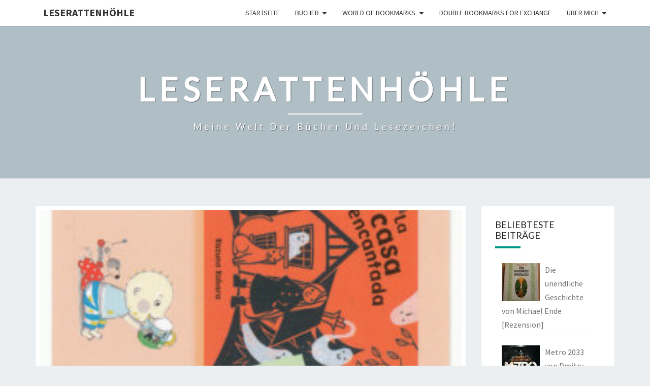

--- FILE ---
content_type: text/html; charset=UTF-8
request_url: https://www.leserattenhoehle.de/rl_gallery/es-spain-picarona-publisher/
body_size: 11741
content:
<!DOCTYPE html>

<!--[if IE 8]>
<html id="ie8" lang="de">
<![endif]-->
<!--[if !(IE 8) ]><!-->
<html lang="de">
<!--<![endif]-->
<head>
<meta charset="UTF-8" />

<!-- Diese Seite wurde SEO-optimiert von wpSEO / https://wpseo.de -->
<title>ES-Spain – Picarona [publisher] › Leserattenhöhle</title>
<meta name="robots" content="index, follow" />
<link rel="canonical" href="https://www.leserattenhoehle.de/rl_gallery/es-spain-picarona-publisher/" />

<meta name="viewport" content="width=device-width" />
<link rel="profile" href="http://gmpg.org/xfn/11" />
<link rel="pingback" href="https://www.leserattenhoehle.de/xmlrpc.php" />

<link rel='dns-prefetch' href='//fonts.googleapis.com' />
<link rel="alternate" type="application/rss+xml" title="Leserattenhöhle &raquo; Feed" href="https://www.leserattenhoehle.de/feed/" />
<link rel="alternate" type="application/rss+xml" title="Leserattenhöhle &raquo; Kommentar-Feed" href="https://www.leserattenhoehle.de/comments/feed/" />
		<!-- This site uses the Google Analytics by MonsterInsights plugin v8.25.0 - Using Analytics tracking - https://www.monsterinsights.com/ -->
		<!-- Note: MonsterInsights is not currently configured on this site. The site owner needs to authenticate with Google Analytics in the MonsterInsights settings panel. -->
					<!-- No tracking code set -->
				<!-- / Google Analytics by MonsterInsights -->
		<link rel='stylesheet' id='responsive-lightbox-swipebox-css' href='https://www.leserattenhoehle.de/wp-content/plugins/responsive-lightbox/assets/swipebox/swipebox.min.css?ver=2.4.7' type='text/css' media='all' />
<link rel='stylesheet' id='wordpress-popular-posts-css-css' href='https://www.leserattenhoehle.de/wp-content/plugins/wordpress-popular-posts/assets/css/wpp.css?ver=6.4.2' type='text/css' media='all' />
<link rel='stylesheet' id='bootstrap-css' href='https://www.leserattenhoehle.de/wp-content/themes/nisarg/css/bootstrap.css?ver=6.4.7' type='text/css' media='all' />
<link rel='stylesheet' id='font-awesome-css' href='https://www.leserattenhoehle.de/wp-content/themes/nisarg/font-awesome/css/font-awesome.min.css?ver=6.4.7' type='text/css' media='all' />
<link rel='stylesheet' id='nisarg-style-css' href='https://www.leserattenhoehle.de/wp-content/themes/nisarg/style.css?ver=6.4.7' type='text/css' media='all' />
<style id='nisarg-style-inline-css' type='text/css'>
	/* Color Scheme */

	/* Accent Color */

	a:active,
	a:hover,
	a:focus {
	    color: #009688;
	}

	.main-navigation .primary-menu > li > a:hover, .main-navigation .primary-menu > li > a:focus {
		color: #009688;
	}
	
	.main-navigation .primary-menu .sub-menu .current_page_item > a,
	.main-navigation .primary-menu .sub-menu .current-menu-item > a {
		color: #009688;
	}
	.main-navigation .primary-menu .sub-menu .current_page_item > a:hover,
	.main-navigation .primary-menu .sub-menu .current_page_item > a:focus,
	.main-navigation .primary-menu .sub-menu .current-menu-item > a:hover,
	.main-navigation .primary-menu .sub-menu .current-menu-item > a:focus {
		background-color: #fff;
		color: #009688;
	}
	.dropdown-toggle:hover,
	.dropdown-toggle:focus {
		color: #009688;
	}
	.pagination .current,
	.dark .pagination .current {
		background-color: #009688;
		border: 1px solid #009688;
	}
	blockquote {
		border-color: #009688;
	}
	@media (min-width: 768px){
		.main-navigation .primary-menu > .current_page_item > a,
		.main-navigation .primary-menu > .current_page_item > a:hover,
		.main-navigation .primary-menu > .current_page_item > a:focus,
		.main-navigation .primary-menu > .current-menu-item > a,
		.main-navigation .primary-menu > .current-menu-item > a:hover,
		.main-navigation .primary-menu > .current-menu-item > a:focus,
		.main-navigation .primary-menu > .current_page_ancestor > a,
		.main-navigation .primary-menu > .current_page_ancestor > a:hover,
		.main-navigation .primary-menu > .current_page_ancestor > a:focus,
		.main-navigation .primary-menu > .current-menu-ancestor > a,
		.main-navigation .primary-menu > .current-menu-ancestor > a:hover,
		.main-navigation .primary-menu > .current-menu-ancestor > a:focus {
			border-top: 4px solid #009688;
		}
		.main-navigation ul ul a:hover,
		.main-navigation ul ul a.focus {
			color: #fff;
			background-color: #009688;
		}
	}

	.main-navigation .primary-menu > .open > a, .main-navigation .primary-menu > .open > a:hover, .main-navigation .primary-menu > .open > a:focus {
		color: #009688;
	}

	.main-navigation .primary-menu > li > .sub-menu  li > a:hover,
	.main-navigation .primary-menu > li > .sub-menu  li > a:focus {
		color: #fff;
		background-color: #009688;
	}

	@media (max-width: 767px) {
		.main-navigation .primary-menu .open .sub-menu > li > a:hover {
			color: #fff;
			background-color: #009688;
		}
	}

	.sticky-post{
		color: #fff;
	    background: #009688; 
	}
	
	.entry-title a:hover,
	.entry-title a:focus{
	    color: #009688;
	}

	.entry-header .entry-meta::after{
	    background: #009688;
	}

	.fa {
		color: #009688;
	}

	.btn-default{
		border-bottom: 1px solid #009688;
	}

	.btn-default:hover, .btn-default:focus{
	    border-bottom: 1px solid #009688;
	    background-color: #009688;
	}

	.nav-previous:hover, .nav-next:hover{
	    border: 1px solid #009688;
	    background-color: #009688;
	}

	.next-post a:hover,.prev-post a:hover{
	    color: #009688;
	}

	.posts-navigation .next-post a:hover .fa, .posts-navigation .prev-post a:hover .fa{
	    color: #009688;
	}


	#secondary .widget-title::after{
		position: absolute;
	    width: 50px;
	    display: block;
	    height: 4px;    
	    bottom: -15px;
		background-color: #009688;
	    content: "";
	}

	#secondary .widget a:hover,
	#secondary .widget a:focus,
	.dark #secondary .widget #recentcomments a:hover,
	.dark #secondary .widget #recentcomments a:focus {
		color: #009688;
	}

	#secondary .widget_calendar tbody a {
		color: #fff;
		padding: 0.2em;
	    background-color: #009688;
	}

	#secondary .widget_calendar tbody a:hover{
		color: #fff;
	    padding: 0.2em;
	    background-color: #009688;  
	}	

	.dark .comment-respond #submit,
	.dark .main-navigation .menu-toggle:hover, 
	.dark .main-navigation .menu-toggle:focus,
	.dark html input[type="button"], 
	.dark input[type="reset"], 
	.dark input[type="submit"] {
		background: #009688;
		color: #fff;
	}
	
	.dark a {
		color: #009688;
	}

</style>
<link rel='stylesheet' id='nisarg-google-fonts-css' href='https://fonts.googleapis.com/css?family=Source+Sans+Pro%3A400%2C700%7CLato%3A400&#038;display=swap' type='text/css' media='all' />
<link rel='stylesheet' id='wpgdprc-front-css-css' href='https://www.leserattenhoehle.de/wp-content/plugins/wp-gdpr-compliance/Assets/css/front.css?ver=1684694132' type='text/css' media='all' />
<style id='wpgdprc-front-css-inline-css' type='text/css'>
:root{--wp-gdpr--bar--background-color: #000000;--wp-gdpr--bar--color: #ffffff;--wp-gdpr--button--background-color: #000000;--wp-gdpr--button--background-color--darken: #000000;--wp-gdpr--button--color: #ffffff;}
</style>
<script   type="text/javascript" src="https://www.leserattenhoehle.de/wp-includes/js/jquery/jquery.min.js?ver=3.7.1" id="jquery-core-js"></script>
<script   type="text/javascript" src="https://www.leserattenhoehle.de/wp-includes/js/jquery/jquery-migrate.min.js?ver=3.4.1" id="jquery-migrate-js"></script>
<script   type="text/javascript" src="https://www.leserattenhoehle.de/wp-content/plugins/img-mouseover/img-mouseover.js?ver=20110509" id="img-mouseover-js"></script>
<script   type="text/javascript" src="https://www.leserattenhoehle.de/wp-content/plugins/responsive-lightbox/assets/swipebox/jquery.swipebox.min.js?ver=2.4.7" id="responsive-lightbox-swipebox-js"></script>
<script   type="text/javascript" src="https://www.leserattenhoehle.de/wp-includes/js/underscore.min.js?ver=1.13.4" id="underscore-js"></script>
<script   type="text/javascript" src="https://www.leserattenhoehle.de/wp-content/plugins/responsive-lightbox/assets/infinitescroll/infinite-scroll.pkgd.min.js?ver=6.4.7" id="responsive-lightbox-infinite-scroll-js"></script>
<script   type="text/javascript" id="responsive-lightbox-js-before">
/* <![CDATA[ */
var rlArgs = {"script":"swipebox","selector":"lightbox","customEvents":"","activeGalleries":true,"animation":true,"hideCloseButtonOnMobile":false,"removeBarsOnMobile":false,"hideBars":true,"hideBarsDelay":5000,"videoMaxWidth":1080,"useSVG":true,"loopAtEnd":false,"woocommerce_gallery":false,"ajaxurl":"https:\/\/www.leserattenhoehle.de\/wp-admin\/admin-ajax.php","nonce":"a08f458280","preview":false,"postId":11032,"scriptExtension":false};
/* ]]> */
</script>
<script   type="text/javascript" src="https://www.leserattenhoehle.de/wp-content/plugins/responsive-lightbox/js/front.js?ver=2.4.7" id="responsive-lightbox-js"></script>
<script   type="application/json" id="wpp-json">

{"sampling_active":0,"sampling_rate":100,"ajax_url":"https:\/\/www.leserattenhoehle.de\/wp-json\/wordpress-popular-posts\/v1\/popular-posts","api_url":"https:\/\/www.leserattenhoehle.de\/wp-json\/wordpress-popular-posts","ID":11032,"token":"5e915cd8d6","lang":0,"debug":0}

</script>
<script   type="text/javascript" src="https://www.leserattenhoehle.de/wp-content/plugins/wordpress-popular-posts/assets/js/wpp.min.js?ver=6.4.2" id="wpp-js-js"></script>
<script type="text/javascript" id="wp-statistics-tracker-js-extra">
/* <![CDATA[ */
var WP_Statistics_Tracker_Object = {"hitRequestUrl":"https:\/\/www.leserattenhoehle.de\/wp-json\/wp-statistics\/v2\/hit?wp_statistics_hit_rest=yes&track_all=1&current_page_type=post_type_rl_gallery&current_page_id=11032&search_query&page_uri=L3JsX2dhbGxlcnkvZXMtc3BhaW4tcGljYXJvbmEtcHVibGlzaGVyLw=","keepOnlineRequestUrl":"https:\/\/www.leserattenhoehle.de\/wp-json\/wp-statistics\/v2\/online?wp_statistics_hit_rest=yes&track_all=1&current_page_type=post_type_rl_gallery&current_page_id=11032&search_query&page_uri=L3JsX2dhbGxlcnkvZXMtc3BhaW4tcGljYXJvbmEtcHVibGlzaGVyLw=","option":{"dntEnabled":false,"cacheCompatibility":false}};
/* ]]> */
</script>
<script   type="text/javascript" src="https://www.leserattenhoehle.de/wp-content/plugins/wp-statistics/assets/js/tracker.js?ver=6.4.7" id="wp-statistics-tracker-js"></script>
<!--[if lt IE 9]>
<script   type="text/javascript" src="https://www.leserattenhoehle.de/wp-content/themes/nisarg/js/html5shiv.js?ver=3.7.3" id="html5shiv-js"></script>
<![endif]-->
<script type="text/javascript" id="wpgdprc-front-js-js-extra">
/* <![CDATA[ */
var wpgdprcFront = {"ajaxUrl":"https:\/\/www.leserattenhoehle.de\/wp-admin\/admin-ajax.php","ajaxNonce":"ef60ff1bc8","ajaxArg":"security","pluginPrefix":"wpgdprc","blogId":"1","isMultiSite":"","locale":"de_DE","showSignUpModal":"","showFormModal":"","cookieName":"wpgdprc-consent","consentVersion":"","path":"\/","prefix":"wpgdprc"};
/* ]]> */
</script>
<script   type="text/javascript" src="https://www.leserattenhoehle.de/wp-content/plugins/wp-gdpr-compliance/Assets/js/front.min.js?ver=1684694132" id="wpgdprc-front-js-js"></script>
<link rel="https://api.w.org/" href="https://www.leserattenhoehle.de/wp-json/" /><link rel="EditURI" type="application/rsd+xml" title="RSD" href="https://www.leserattenhoehle.de/xmlrpc.php?rsd" />
<meta name="generator" content="WordPress 6.4.7" />
<link rel='shortlink' href='https://www.leserattenhoehle.de/?p=11032' />
<link rel="alternate" type="application/json+oembed" href="https://www.leserattenhoehle.de/wp-json/oembed/1.0/embed?url=https%3A%2F%2Fwww.leserattenhoehle.de%2Frl_gallery%2Fes-spain-picarona-publisher%2F" />
<link rel="alternate" type="text/xml+oembed" href="https://www.leserattenhoehle.de/wp-json/oembed/1.0/embed?url=https%3A%2F%2Fwww.leserattenhoehle.de%2Frl_gallery%2Fes-spain-picarona-publisher%2F&#038;format=xml" />
<style type="text/css">/** Google Analytics Opt Out Custom CSS **/.gaoop {color: #ffffff; line-height: 2; position: fixed; bottom: 0; left: 0; width: 100%; -webkit-box-shadow: 0 4px 15px rgba(0, 0, 0, 0.4); -moz-box-shadow: 0 4px 15px rgba(0, 0, 0, 0.4); box-shadow: 0 4px 15px rgba(0, 0, 0, 0.4); background-color: #0E90D2; padding: 1rem; margin: 0; display: flex; align-items: center; justify-content: space-between; } .gaoop-hidden {display: none; } .gaoop-checkbox:checked + .gaoop {width: auto; right: 0; left: auto; opacity: 0.5; ms-filter: "progid:DXImageTransform.Microsoft.Alpha(Opacity=50)"; filter: alpha(opacity=50); -moz-opacity: 0.5; -khtml-opacity: 0.5; } .gaoop-checkbox:checked + .gaoop .gaoop-close-icon {display: none; } .gaoop-checkbox:checked + .gaoop .gaoop-opt-out-content {display: none; } input.gaoop-checkbox {display: none; } .gaoop a {color: #67C2F0; text-decoration: none; } .gaoop a:hover {color: #ffffff; text-decoration: underline; } .gaoop-info-icon {margin: 0; padding: 0; cursor: pointer; } .gaoop svg {position: relative; margin: 0; padding: 0; width: auto; height: 25px; } .gaoop-close-icon {cursor: pointer; position: relative; opacity: 0.5; ms-filter: "progid:DXImageTransform.Microsoft.Alpha(Opacity=50)"; filter: alpha(opacity=50); -moz-opacity: 0.5; -khtml-opacity: 0.5; margin: 0; padding: 0; text-align: center; vertical-align: top; display: inline-block; } .gaoop-close-icon:hover {z-index: 1; opacity: 1; ms-filter: "progid:DXImageTransform.Microsoft.Alpha(Opacity=100)"; filter: alpha(opacity=100); -moz-opacity: 1; -khtml-opacity: 1; } .gaoop_closed .gaoop-opt-out-link, .gaoop_closed .gaoop-close-icon {display: none; } .gaoop_closed:hover {opacity: 1; ms-filter: "progid:DXImageTransform.Microsoft.Alpha(Opacity=100)"; filter: alpha(opacity=100); -moz-opacity: 1; -khtml-opacity: 1; } .gaoop_closed .gaoop-opt-out-content {display: none; } .gaoop_closed .gaoop-info-icon {width: 100%; } .gaoop-opt-out-content {display: inline-block; vertical-align: top; } </style>            <style id="wpp-loading-animation-styles">@-webkit-keyframes bgslide{from{background-position-x:0}to{background-position-x:-200%}}@keyframes bgslide{from{background-position-x:0}to{background-position-x:-200%}}.wpp-widget-placeholder,.wpp-widget-block-placeholder,.wpp-shortcode-placeholder{margin:0 auto;width:60px;height:3px;background:#dd3737;background:linear-gradient(90deg,#dd3737 0%,#571313 10%,#dd3737 100%);background-size:200% auto;border-radius:3px;-webkit-animation:bgslide 1s infinite linear;animation:bgslide 1s infinite linear}</style>
            <!-- Analytics by WP Statistics v14.5.2 - https://wp-statistics.com/ -->
<style data-context="foundation-flickity-css">/*! Flickity v2.0.2
http://flickity.metafizzy.co
---------------------------------------------- */.flickity-enabled{position:relative}.flickity-enabled:focus{outline:0}.flickity-viewport{overflow:hidden;position:relative;height:100%}.flickity-slider{position:absolute;width:100%;height:100%}.flickity-enabled.is-draggable{-webkit-tap-highlight-color:transparent;tap-highlight-color:transparent;-webkit-user-select:none;-moz-user-select:none;-ms-user-select:none;user-select:none}.flickity-enabled.is-draggable .flickity-viewport{cursor:move;cursor:-webkit-grab;cursor:grab}.flickity-enabled.is-draggable .flickity-viewport.is-pointer-down{cursor:-webkit-grabbing;cursor:grabbing}.flickity-prev-next-button{position:absolute;top:50%;width:44px;height:44px;border:none;border-radius:50%;background:#fff;background:hsla(0,0%,100%,.75);cursor:pointer;-webkit-transform:translateY(-50%);transform:translateY(-50%)}.flickity-prev-next-button:hover{background:#fff}.flickity-prev-next-button:focus{outline:0;box-shadow:0 0 0 5px #09f}.flickity-prev-next-button:active{opacity:.6}.flickity-prev-next-button.previous{left:10px}.flickity-prev-next-button.next{right:10px}.flickity-rtl .flickity-prev-next-button.previous{left:auto;right:10px}.flickity-rtl .flickity-prev-next-button.next{right:auto;left:10px}.flickity-prev-next-button:disabled{opacity:.3;cursor:auto}.flickity-prev-next-button svg{position:absolute;left:20%;top:20%;width:60%;height:60%}.flickity-prev-next-button .arrow{fill:#333}.flickity-page-dots{position:absolute;width:100%;bottom:-25px;padding:0;margin:0;list-style:none;text-align:center;line-height:1}.flickity-rtl .flickity-page-dots{direction:rtl}.flickity-page-dots .dot{display:inline-block;width:10px;height:10px;margin:0 8px;background:#333;border-radius:50%;opacity:.25;cursor:pointer}.flickity-page-dots .dot.is-selected{opacity:1}</style><style data-context="foundation-slideout-css">.slideout-menu{position:fixed;left:0;top:0;bottom:0;right:auto;z-index:0;width:256px;overflow-y:auto;-webkit-overflow-scrolling:touch;display:none}.slideout-menu.pushit-right{left:auto;right:0}.slideout-panel{position:relative;z-index:1;will-change:transform}.slideout-open,.slideout-open .slideout-panel,.slideout-open body{overflow:hidden}.slideout-open .slideout-menu{display:block}.pushit{display:none}</style>
<style type="text/css">
        .site-header { background: ; }
</style>


	<style type="text/css">
		body,
		button,
		input,
		select,
		textarea {
		    font-family:  'Source Sans Pro',-apple-system,BlinkMacSystemFont,"Segoe UI",Roboto,Oxygen-Sans,Ubuntu,Cantarell,"Helvetica Neue",sans-serif;
		    font-weight: 400;
		    font-style: normal; 
		}
		h1,h2,h3,h4,h5,h6 {
	    	font-family: 'Lato',-apple-system,BlinkMacSystemFont,"Segoe UI",Roboto,Oxygen-Sans,Ubuntu,Cantarell,"Helvetica Neue",sans-serif;
	    	font-weight: 400;
	    	font-style: normal;
	    }
	    .navbar-brand,
	    #site-navigation.main-navigation ul {
	    	font-family: 'Source Sans Pro',-apple-system,BlinkMacSystemFont,"Segoe UI",Roboto,Oxygen-Sans,Ubuntu,Cantarell,"Helvetica Neue",sans-serif;
	    }
	    #site-navigation.main-navigation ul {
	    	font-weight: 400;
	    	font-style: normal;
	    }
	</style>

	<style type="text/css">.broken_link, a.broken_link {
	text-decoration: line-through;
}</style>		<style type="text/css" id="nisarg-header-css">
					.site-header{
				-webkit-box-shadow: 0px 0px 1px 1px rgba(182,182,182,0.3);
		    	-moz-box-shadow: 0px 0px 1px 1px rgba(182,182,182,0.3);
		    	-o-box-shadow: 0px 0px 1px 1px rgba(182,182,182,0.3);
		    	box-shadow: 0px 0px 1px 1px rgba(182,182,182,0.3);
			}
			.site-header {
					height: 300px;
				}
				@media (max-width: 767px) {
					.site-header {
						height: 200px;
					}
				}
				@media (max-width: 359px) {
					.site-header {
						height: 150px;
					}
				}
					.site-header .home-link {
				min-height: 0;
			}
					.site-title,
			.site-description,
			.dark .site-title,
			.dark .site-description {
				color: #fff;
			}
			.site-title::after{
				background: #fff;
				content:"";
			}
		</style>
		<style>.ios7.web-app-mode.has-fixed header{ background-color: rgba(3,122,221,.88);}</style></head>
<body class="rl_gallery-template-default single single-rl_gallery postid-11032 light group-blog">
<div id="page" class="hfeed site">
<header id="masthead"  role="banner">
	<nav id="site-navigation" class="main-navigation navbar-fixed-top navbar-left" role="navigation">
		<!-- Brand and toggle get grouped for better mobile display -->
		<div class="container" id="navigation_menu">
			<div class="navbar-header">
									<button type="button" class="menu-toggle" data-toggle="collapse" data-target=".navbar-ex1-collapse">
						<span class="sr-only">Toggle navigation</span>
						<span class="icon-bar"></span> 
						<span class="icon-bar"></span>
						<span class="icon-bar"></span>
					</button>
									<a class="navbar-brand" href="https://www.leserattenhoehle.de/">Leserattenhöhle</a>
			</div><!-- .navbar-header -->
			<div class="collapse navbar-collapse navbar-ex1-collapse"><ul id="menu-menue1" class="primary-menu"><li id="menu-item-1253" class="menu-item menu-item-type-custom menu-item-object-custom menu-item-1253"><a href="https://leserattenhoehle.de" target="_blank" rel="nofollow">Startseite</a></li>
<li id="menu-item-3256" class="menu-item menu-item-type-post_type menu-item-object-page menu-item-has-children menu-item-3256"><a href="https://www.leserattenhoehle.de/rezensionen-nach-lesedatum/">Bücher</a>
<ul class="sub-menu">
	<li id="menu-item-2912" class="menu-item menu-item-type-post_type menu-item-object-page menu-item-2912"><a href="https://www.leserattenhoehle.de/rezensionen_31/">Rezensionen nach Autoren</a></li>
	<li id="menu-item-3257" class="menu-item menu-item-type-post_type menu-item-object-page menu-item-3257"><a href="https://www.leserattenhoehle.de/rezensionen-nach-tite/">Rezensionen nach Titel</a></li>
</ul>
</li>
<li id="menu-item-3057" class="menu-item menu-item-type-post_type menu-item-object-page menu-item-has-children menu-item-3057"><a href="https://www.leserattenhoehle.de/world-of-bookmarks/">world of bookmarks</a>
<ul class="sub-menu">
	<li id="menu-item-4607" class="menu-item menu-item-type-post_type menu-item-object-page menu-item-4607"><a href="https://www.leserattenhoehle.de/world-of-bookmarks/austria-publisher/">Austria Publisher</a></li>
	<li id="menu-item-5360" class="menu-item menu-item-type-post_type menu-item-object-page menu-item-has-children menu-item-5360"><a href="https://www.leserattenhoehle.de/world-of-bookmarks/belgium-bookmarks-overview/">Belgium – Bookmarks</a>
	<ul class="sub-menu">
		<li id="menu-item-5751" class="menu-item menu-item-type-post_type menu-item-object-page menu-item-5751"><a href="https://www.leserattenhoehle.de/world-of-bookmarks/belgium-bookmarks-overview/belgium-museum/">Belgium – Museum</a></li>
		<li id="menu-item-5359" class="menu-item menu-item-type-post_type menu-item-object-page menu-item-5359"><a href="https://www.leserattenhoehle.de/world-of-bookmarks/belgium-bookmarks-overview/belgium-bookmark-publisher/">Belgium publisher</a></li>
	</ul>
</li>
	<li id="menu-item-5750" class="menu-item menu-item-type-post_type menu-item-object-page menu-item-has-children menu-item-5750"><a href="https://www.leserattenhoehle.de/world-of-bookmarks/brazil-bookmarks-an-overview/">Brazil bookmarks – overview</a>
	<ul class="sub-menu">
		<li id="menu-item-5749" class="menu-item menu-item-type-post_type menu-item-object-page menu-item-5749"><a href="https://www.leserattenhoehle.de/world-of-bookmarks/brazil-bookmarks-an-overview/brazil-bookstore-bookmarks/">Brazil – Bookstore bookmarks</a></li>
		<li id="menu-item-3120" class="menu-item menu-item-type-post_type menu-item-object-page menu-item-3120"><a href="https://www.leserattenhoehle.de/world-of-bookmarks/brazil-bookmarks-an-overview/brazil-publisher/">Brazil – publisher</a></li>
	</ul>
</li>
	<li id="menu-item-4656" class="menu-item menu-item-type-post_type menu-item-object-page menu-item-4656"><a href="https://www.leserattenhoehle.de/world-of-bookmarks/bookmarks-british-publisher/">British Publisher</a></li>
	<li id="menu-item-5034" class="menu-item menu-item-type-post_type menu-item-object-page menu-item-5034"><a href="https://www.leserattenhoehle.de/world-of-bookmarks/canda-canadian-bookmarks/">Canda – canadian bookmarks</a></li>
	<li id="menu-item-5036" class="menu-item menu-item-type-post_type menu-item-object-page menu-item-5036"><a href="https://www.leserattenhoehle.de/world-of-bookmarks/ddr-bookmarks/">DDR – bookmarks</a></li>
	<li id="menu-item-4516" class="menu-item menu-item-type-post_type menu-item-object-page menu-item-4516"><a href="https://www.leserattenhoehle.de/world-of-bookmarks/france-publisher/">France publisher</a></li>
	<li id="menu-item-4393" class="menu-item menu-item-type-post_type menu-item-object-page menu-item-has-children menu-item-4393"><a href="https://www.leserattenhoehle.de/world-of-bookmarks/german-bookmarks-overview/">German Bookmarks</a>
	<ul class="sub-menu">
		<li id="menu-item-4728" class="menu-item menu-item-type-post_type menu-item-object-page menu-item-4728"><a href="https://www.leserattenhoehle.de/world-of-bookmarks/german-bookmarks-overview/germany-advertising/">Germany &#8211; Advertising</a></li>
		<li id="menu-item-4394" class="menu-item menu-item-type-post_type menu-item-object-page menu-item-4394"><a href="https://www.leserattenhoehle.de/world-of-bookmarks/german-bookmarks-overview/germany-bookstores/">Germany – bookstores</a></li>
		<li id="menu-item-4481" class="menu-item menu-item-type-post_type menu-item-object-page menu-item-4481"><a href="https://www.leserattenhoehle.de/world-of-bookmarks/german-bookmarks-overview/germany-bibliothek-bookmarks/">Germany &#8211; library bookmarks</a></li>
		<li id="menu-item-4190" class="menu-item menu-item-type-post_type menu-item-object-page menu-item-4190"><a href="https://www.leserattenhoehle.de/world-of-bookmarks/german-bookmarks-overview/germany-publisher/">Germany – publisher</a></li>
	</ul>
</li>
	<li id="menu-item-4722" class="menu-item menu-item-type-post_type menu-item-object-page menu-item-4722"><a href="https://www.leserattenhoehle.de/world-of-bookmarks/bookmarks-latvia/">Latvia</a></li>
	<li id="menu-item-5218" class="menu-item menu-item-type-post_type menu-item-object-page menu-item-has-children menu-item-5218"><a href="https://www.leserattenhoehle.de/world-of-bookmarks/spain-bookmarks/">Spanish Bookmarks</a>
	<ul class="sub-menu">
		<li id="menu-item-5035" class="menu-item menu-item-type-post_type menu-item-object-page menu-item-5035"><a href="https://www.leserattenhoehle.de/world-of-bookmarks/spain-bookmarks/bookmarks-of-spanish-advertising-spanische-werbelesezeichen/">spanish advertising</a></li>
		<li id="menu-item-5234" class="menu-item menu-item-type-post_type menu-item-object-page menu-item-5234"><a href="https://www.leserattenhoehle.de/world-of-bookmarks/spain-bookmarks/spain-el-corte-ingles/">Spain – El corte ingles</a></li>
		<li id="menu-item-4559" class="menu-item menu-item-type-post_type menu-item-object-page menu-item-4559"><a href="https://www.leserattenhoehle.de/world-of-bookmarks/spain-bookmarks/spain-bookmarks-publisher/">Spain publisher</a></li>
	</ul>
</li>
	<li id="menu-item-4327" class="menu-item menu-item-type-post_type menu-item-object-page menu-item-4327"><a href="https://www.leserattenhoehle.de/world-of-bookmarks/switzerland-publisher/">Switzerland- publisher</a></li>
	<li id="menu-item-4292" class="menu-item menu-item-type-post_type menu-item-object-page menu-item-has-children menu-item-4292"><a href="https://www.leserattenhoehle.de/world-of-bookmarks/turkey-miscellaneous/">Turkey – miscellaneous</a>
	<ul class="sub-menu">
		<li id="menu-item-4293" class="menu-item menu-item-type-post_type menu-item-object-page menu-item-4293"><a href="https://www.leserattenhoehle.de/world-of-bookmarks/turkey-miscellaneous/turkisches-kulturzentrum-berlin/">Yunus Emre Enstitüsü</a></li>
	</ul>
</li>
	<li id="menu-item-4721" class="menu-item menu-item-type-post_type menu-item-object-page menu-item-4721"><a href="https://www.leserattenhoehle.de/world-of-bookmarks/bookmarks-usa/">USA</a></li>
	<li id="menu-item-5572" class="menu-item menu-item-type-post_type menu-item-object-page menu-item-5572"><a href="https://www.leserattenhoehle.de/world-of-bookmarks/bookmarks-with-autograph/">Bookmarks with autograph</a></li>
	<li id="menu-item-5573" class="menu-item menu-item-type-post_type menu-item-object-page menu-item-5573"><a href="https://www.leserattenhoehle.de/world-of-bookmarks/the-little-prince/">Bookmarks with The Little Prince</a></li>
	<li id="menu-item-5795" class="menu-item menu-item-type-post_type menu-item-object-page menu-item-5795"><a href="https://www.leserattenhoehle.de/world-of-bookmarks/bookmarks-harry-potter/">Bookmarks Harry Potter</a></li>
</ul>
</li>
<li id="menu-item-10830" class="menu-item menu-item-type-custom menu-item-object-custom menu-item-10830"><a href="https://www.flickr.com/photos/martina_sch/albums" target="_blank" rel="nofollow">double bookmarks for exchange</a></li>
<li id="menu-item-2916" class="menu-item menu-item-type-post_type menu-item-object-page menu-item-has-children menu-item-2916"><a href="https://www.leserattenhoehle.de/uber-die-leseratte/">Über mich</a>
<ul class="sub-menu">
	<li id="menu-item-4567" class="menu-item menu-item-type-post_type menu-item-object-page menu-item-4567"><a href="https://www.leserattenhoehle.de/impressum/">Impressum</a></li>
	<li id="menu-item-5932" class="menu-item menu-item-type-post_type menu-item-object-page menu-item-5932"><a href="https://www.leserattenhoehle.de/datenschutz/">Datenschutz</a></li>
</ul>
</li>
</ul></div>		</div><!--#container-->
	</nav>
	<div id="cc_spacer"></div><!-- used to clear fixed navigation by the themes js -->  
	<div class="site-header">
		<div class="site-branding">
			<a class="home-link" href="https://www.leserattenhoehle.de/" title="Leserattenhöhle" rel="home">
				<h1 class="site-title">Leserattenhöhle</h1>
				<h2 class="site-description">Meine Welt der Bücher und Lesezeichen!</h2>
			</a>
		</div><!--.site-branding-->
	</div><!--.site-header-->
</header>
<div id="content" class="site-content">

	<div class="container">
		<div class="row">
			<div id="primary" class="col-md-9 content-area">
				<main id="main" role="main">

									
<article id="post-11032"  class="post-content post-11032 rl_gallery type-rl_gallery status-publish has-post-thumbnail hentry">

	
	        <div class="featured-image">
        	<img width="1024" height="576" style="background:url( https://www.leserattenhoehle.de/wp-content/uploads/2020/11/ES-007332-307x1024.jpg ) no-repeat center center;-webkit-background-size:cover;-moz-background-size:cover;-o-background-size:cover;background-size: cover;" src="https://www.leserattenhoehle.de/wp-content/uploads/2018/10/responsive-lightbox-thumbnail.png" class="attachment-nisarg-full-width size-nisarg-full-width wp-post-image" alt="" decoding="async" fetchpriority="high" srcset="https://www.leserattenhoehle.de/wp-content/uploads/2018/10/responsive-lightbox-thumbnail.png 5120w, https://www.leserattenhoehle.de/wp-content/uploads/2018/10/responsive-lightbox-thumbnail-300x169.png 300w, https://www.leserattenhoehle.de/wp-content/uploads/2018/10/responsive-lightbox-thumbnail-768x432.png 768w, https://www.leserattenhoehle.de/wp-content/uploads/2018/10/responsive-lightbox-thumbnail-1024x576.png 1024w, https://www.leserattenhoehle.de/wp-content/uploads/2018/10/responsive-lightbox-thumbnail-1080x608.png 1080w" sizes="(max-width: 1024px) 100vw, 1024px" />                    
        </div>
        
	<header class="entry-header">
		<span class="screen-reader-text">ES-Spain – Picarona [publisher]</span>
					<h1 class="entry-title">ES-Spain – Picarona [publisher]</h1>
		
			</header><!-- .entry-header -->

			<div class="entry-content">
				<div class="rl-gallery-container rl-loading" id="rl-gallery-container-1" data-gallery_id="11032"> <div class="rl-gallery rl-basicgrid-gallery " id="rl-gallery-1" data-gallery_no="1"> <div class="rl-gallery-item"><a href="https://www.leserattenhoehle.de/wp-content/uploads/2020/11/ES-007332.jpg" title="" data-rl_title="" class="rl-gallery-link" data-rl_caption="" data-rel="lightbox-gallery-1"><img decoding="async" src="https://www.leserattenhoehle.de/wp-content/uploads/2020/11/ES-007332-90x300.jpg" width="90" height="300" alt=""/></a></div><div class="rl-gallery-item"><a href="https://www.leserattenhoehle.de/wp-content/uploads/2020/11/ES-007333.jpg" title="" data-rl_title="" class="rl-gallery-link" data-rl_caption="" data-rel="lightbox-gallery-1"><img decoding="async" src="https://www.leserattenhoehle.de/wp-content/uploads/2020/11/ES-007333-90x300.jpg" width="90" height="300" alt=""/></a></div><div class="rl-gallery-item"><a href="https://www.leserattenhoehle.de/wp-content/uploads/2020/11/ES-007334.jpg" title="" data-rl_title="" class="rl-gallery-link" data-rl_caption="" data-rel="lightbox-gallery-1"><img loading="lazy" decoding="async" src="https://www.leserattenhoehle.de/wp-content/uploads/2020/11/ES-007334-89x300.jpg" width="89" height="300" alt=""/></a></div><div class="rl-gallery-item"><a href="https://www.leserattenhoehle.de/wp-content/uploads/2020/11/ES-007335.jpg" title="" data-rl_title="" class="rl-gallery-link" data-rl_caption="" data-rel="lightbox-gallery-1"><img loading="lazy" decoding="async" src="https://www.leserattenhoehle.de/wp-content/uploads/2020/11/ES-007335-106x300.jpg" width="106" height="300" alt=""/></a></div><div class="rl-gallery-item"><a href="https://www.leserattenhoehle.de/wp-content/uploads/2020/11/ES-007336.jpg" title="" data-rl_title="" class="rl-gallery-link" data-rl_caption="" data-rel="lightbox-gallery-1"><img loading="lazy" decoding="async" src="https://www.leserattenhoehle.de/wp-content/uploads/2020/11/ES-007336-92x300.jpg" width="92" height="300" alt=""/></a></div><div class="rl-gallery-item"><a href="https://www.leserattenhoehle.de/wp-content/uploads/2020/11/ES-00713.jpg" title="" data-rl_title="" class="rl-gallery-link" data-rl_caption="" data-rel="lightbox-gallery-1"><img loading="lazy" decoding="async" src="https://www.leserattenhoehle.de/wp-content/uploads/2020/11/ES-00713-90x300.jpg" width="90" height="300" alt=""/></a></div> </div> </div>
							</div><!-- .entry-content -->

	<footer class="entry-footer">
			</footer><!-- .entry-footer -->
</article><!-- #post-## -->
				</main><!-- #main -->
				<div class="post-navigation">
						<nav class="navigation" role="navigation">
		<h2 class="screen-reader-text">Beitragsnavigation</h2>
		<div class="nav-links">
			<div class="row">

			<!-- Get Previous Post -->
			
							<div class="col-md-6 prev-post">
					<a class="" href="https://www.leserattenhoehle.de/rl_gallery/es-spain-reino-de-cordelia-publisher/">
						<span class="next-prev-text">
							<i class="fa fa-angle-left"></i> VORHERIGER 						</span><br>
						ES-Spain – Reino de Cordelia [publisher]					</a>
				</div>
			
			<!-- Get Next Post -->
			
							<div class="col-md-6 next-post">
					<a class="" href="https://www.leserattenhoehle.de/rl_gallery/es-spain-carfax-publisher/">
						<span class="next-prev-text">
							 NÄCHSTER <i class="fa fa-angle-right"></i>
						</span><br>
						ES-Spain – Carfax [publisher]					</a>
				</div>
						
			</div><!-- row -->
		</div><!-- .nav-links -->
	</nav><!-- .navigation-->
					</div>
				<div class="post-comments">
					Kommentare sind geschlossen.				</div>
							</div><!-- #primary -->
			<div id="secondary" class="col-md-3 sidebar widget-area" role="complementary">
		
<aside id="wpp-2" class="widget popular-posts">
<h4 class="widget-title">beliebteste Beiträge</h4><ul class="wpp-list wpp-list-with-thumbnails">
<li>
<a href="https://www.leserattenhoehle.de/die-unendliche-geschichte-michael-ende/" target="_self"><img src="https://www.leserattenhoehle.de/wp-content/uploads/wordpress-popular-posts/3663-featured-75x75.jpg" width="75" height="75" alt="" class="wpp-thumbnail wpp_featured wpp_cached_thumb" decoding="async" loading="lazy"></a>
<a href="https://www.leserattenhoehle.de/die-unendliche-geschichte-michael-ende/" class="wpp-post-title" target="_self">Die  unendliche Geschichte von Michael Ende [Rezension]</a>
</li>
<li>
<a href="https://www.leserattenhoehle.de/metro-2033-glukhovsky/" target="_self"><img src="https://www.leserattenhoehle.de/wp-content/uploads/wordpress-popular-posts/3703-featured-75x75.jpg" width="75" height="75" alt="" class="wpp-thumbnail wpp_featured wpp_cached_thumb" decoding="async" loading="lazy"></a>
<a href="https://www.leserattenhoehle.de/metro-2033-glukhovsky/" class="wpp-post-title" target="_self">Metro 2033 von Dmitry Glukhovsky [Rezension]</a>
</li>
<li>
<a href="https://www.leserattenhoehle.de/thalia-lesezeichen-im-januar/" target="_self"><img src="https://www.leserattenhoehle.de/wp-content/uploads/wordpress-popular-posts/9067-featured-75x75.jpg" width="75" height="75" alt="" class="wpp-thumbnail wpp_featured wpp_cached_thumb" decoding="async" loading="lazy"></a>
<a href="https://www.leserattenhoehle.de/thalia-lesezeichen-im-januar/" class="wpp-post-title" target="_self">Thalia – Lesezeichen im Januar</a>
</li>
<li>
<a href="https://www.leserattenhoehle.de/lesezeichen-im-kontrast-verlag/" target="_self"><img src="https://www.leserattenhoehle.de/wp-content/uploads/wordpress-popular-posts/4140-featured-75x75.jpg" width="75" height="75" alt="Auswahl an Lesezeichen" class="wpp-thumbnail wpp_featured wpp_cached_thumb" decoding="async" loading="lazy"></a>
<a href="https://www.leserattenhoehle.de/lesezeichen-im-kontrast-verlag/" class="wpp-post-title" target="_self">Lesezeichen im Kontrast Verlag</a>
</li>
<li>
<a href="https://www.leserattenhoehle.de/interview-mit-tibor-rode/" target="_self"><img src="https://www.leserattenhoehle.de/wp-content/uploads/wordpress-popular-posts/126-featured-75x75.jpg" width="75" height="75" alt="" class="wpp-thumbnail wpp_featured wpp_cached_thumb" decoding="async" loading="lazy"></a>
<a href="https://www.leserattenhoehle.de/interview-mit-tibor-rode/" class="wpp-post-title" target="_self">Im Gespräch mit Tibor Rode [Interview] [Blogtour]</a>
</li>
<li>
<a href="https://www.leserattenhoehle.de/dein-fuer-immer-emma-wagner/" target="_self"><img src="https://www.leserattenhoehle.de/wp-content/uploads/wordpress-popular-posts/6284-featured-75x75.jpg" width="75" height="75" alt="" class="wpp-thumbnail wpp_featured wpp_cached_thumb" decoding="async" loading="lazy"></a>
<a href="https://www.leserattenhoehle.de/dein-fuer-immer-emma-wagner/" class="wpp-post-title" target="_self">Dein. Für Immer. von Emma Wagner [Rezension]</a>
</li>
<li>
<a href="https://www.leserattenhoehle.de/chemnitz-fuer-menschlichkeit/" target="_self"><img src="https://www.leserattenhoehle.de/wp-content/uploads/wordpress-popular-posts/10832-featured-75x75.jpg" width="75" height="75" alt="" class="wpp-thumbnail wpp_featured wpp_cached_thumb" decoding="async" loading="lazy"></a>
<a href="https://www.leserattenhoehle.de/chemnitz-fuer-menschlichkeit/" class="wpp-post-title" target="_self">Chemnitz für Menschlichkeit</a>
</li>
</ul>
</aside>
<aside id="search-2" class="widget widget_search"><h4 class="widget-title">Suche</h4>
<form role="search" method="get" class="search-form" action="https://www.leserattenhoehle.de/">
	<label>
		<span class="screen-reader-text">Suche nach:</span>
		<input type="search" class="search-field" placeholder="Suche &hellip;" value="" name="s" title="Suche nach:" /> 
	</label>
	<button type="submit" class="search-submit"><span class="screen-reader-text">Suchen</span></button>
</form>
</aside><aside id="categories-2" class="widget widget_categories"><h4 class="widget-title">Kategorien</h4><form action="https://www.leserattenhoehle.de" method="get"><label class="screen-reader-text" for="cat">Kategorien</label><select  name='cat' id='cat' class='postform'>
	<option value='-1'>Kategorie auswählen</option>
	<option class="level-0" value="487">12Bücher12Monate</option>
	<option class="level-0" value="9">Alexey Pehov</option>
	<option class="level-0" value="1">Allgemein</option>
	<option class="level-0" value="39">Amazon</option>
	<option class="level-0" value="33">Amrun Verlag</option>
	<option class="level-0" value="451">Anja Saskia Beyer</option>
	<option class="level-0" value="97">Ann-Kathrin Karschnick</option>
	<option class="level-0" value="226">ars edition</option>
	<option class="level-0" value="461">Arthur C. Clark</option>
	<option class="level-0" value="18">Arthur Gordon Wolf</option>
	<option class="level-0" value="460">Arthur Philipp</option>
	<option class="level-0" value="110">Autobiographie</option>
	<option class="level-0" value="430">Bastian Bielendorfer</option>
	<option class="level-0" value="421">Bianca Iosivoni</option>
	<option class="level-0" value="210">Bibliothek</option>
	<option class="level-0" value="69">Biographie</option>
	<option class="level-0" value="62">Blogtour</option>
	<option class="level-0" value="101">Buchhandlung</option>
	<option class="level-0" value="356">Carl Stephenson Verlag</option>
	<option class="level-0" value="42">carl´s books</option>
	<option class="level-0" value="481">Carolin Wahl</option>
	<option class="level-0" value="486">Chaospony</option>
	<option class="level-0" value="459">Chris Priestley</option>
	<option class="level-0" value="186">Christian von Ditfurth</option>
	<option class="level-0" value="40">Claus Cornelius Fischer</option>
	<option class="level-0" value="88">Comic</option>
	<option class="level-0" value="202">Conte &#8211; Verlag</option>
	<option class="level-0" value="188">David Gray</option>
	<option class="level-0" value="48">Dystopie</option>
	<option class="level-0" value="156">Erotik-Thriller</option>
	<option class="level-0" value="10">Fantasy</option>
	<option class="level-0" value="254">Fischer Verlag</option>
	<option class="level-0" value="217">Frankfurter Buchmesse</option>
	<option class="level-0" value="8">Frida Lamberti</option>
	<option class="level-0" value="28">Friedrich Kalpenstein</option>
	<option class="level-0" value="32">Fundstück</option>
	<option class="level-0" value="483">Gisa Pauly</option>
	<option class="level-0" value="270">Goldmann &#8211; Verlag</option>
	<option class="level-0" value="414">Grafit Verlag</option>
	<option class="level-0" value="418">Gregg Hurwitz</option>
	<option class="level-0" value="417">Harper Collins</option>
	<option class="level-0" value="44">historischer Roman</option>
	<option class="level-0" value="60">Hörbuch</option>
	<option class="level-0" value="19">Horror</option>
	<option class="level-0" value="136">Humor</option>
	<option class="level-0" value="362">Indien</option>
	<option class="level-0" value="34">Interview</option>
	<option class="level-0" value="24">Jo Berger</option>
	<option class="level-0" value="135">Joe Abercrombie</option>
	<option class="level-0" value="484">Johanna Danninger</option>
	<option class="level-0" value="408">Jörg Benne</option>
	<option class="level-0" value="15">Jugendbuch</option>
	<option class="level-0" value="20">K &amp; K BOOKS</option>
	<option class="level-0" value="13">Katrin Ils</option>
	<option class="level-0" value="16">Kinderbuch</option>
	<option class="level-0" value="50">Knaur</option>
	<option class="level-0" value="41">Krimi</option>
	<option class="level-0" value="349">Langenscheidt</option>
	<option class="level-0" value="422">Leif Tewes</option>
	<option class="level-0" value="47">Lesezeichen</option>
	<option class="level-0" value="3">Liebesroman</option>
	<option class="level-0" value="480">Loewe Verlag</option>
	<option class="level-0" value="77">Markus Heitz</option>
	<option class="level-0" value="11">Martina Gercke</option>
	<option class="level-0" value="17">Michael Peinkofer</option>
	<option class="level-0" value="99">Michaela Grünig</option>
	<option class="level-0" value="166">Michel Ende</option>
	<option class="level-0" value="184">Mo Hayder</option>
	<option class="level-0" value="410">Monika Pfundmeier</option>
	<option class="level-0" value="485">Nicolas von Szadkowski</option>
	<option class="level-0" value="478">Niklas Natt och Dag</option>
	<option class="level-0" value="336">Österreich</option>
	<option class="level-0" value="51">Rainer Wekwerth</option>
	<option class="level-0" value="4">Ravensburger</option>
	<option class="level-0" value="5">Rezension</option>
	<option class="level-0" value="21">Rosa Leber</option>
	<option class="level-0" value="214">Schweden</option>
	<option class="level-0" value="6">Science Fiction</option>
	<option class="level-0" value="319">Selbstgebastelte Lesezeichen</option>
	<option class="level-0" value="14">Selfpublisher</option>
	<option class="level-0" value="189">Sherlock Holmes</option>
	<option class="level-0" value="22">Sören Prescher</option>
	<option class="level-0" value="415">Stefanie Ross</option>
	<option class="level-0" value="462">Stephen Baxter</option>
	<option class="level-0" value="153">Susanne Esch</option>
	<option class="level-0" value="35">Susanne Kliem</option>
	<option class="level-0" value="409">Susanne Pavlovic</option>
	<option class="level-0" value="243">Tessloff</option>
	<option class="level-0" value="203">Thalia</option>
	<option class="level-0" value="167">Thienemann</option>
	<option class="level-0" value="127">thoughts on books</option>
	<option class="level-0" value="54">Thriller</option>
	<option class="level-0" value="100">Tibor Rode</option>
	<option class="level-0" value="351">tyrolia</option>
	<option class="level-0" value="416">Uli Aechtner</option>
	<option class="level-0" value="237">Verlag</option>
	<option class="level-0" value="352">Verlagn Liber Libri</option>
	<option class="level-0" value="162">Victoria Seifried</option>
	<option class="level-0" value="205">Werbung</option>
	<option class="level-0" value="7">Young Adult</option>
</select>
</form><script type="text/javascript">
/* <![CDATA[ */

(function() {
	var dropdown = document.getElementById( "cat" );
	function onCatChange() {
		if ( dropdown.options[ dropdown.selectedIndex ].value > 0 ) {
			dropdown.parentNode.submit();
		}
	}
	dropdown.onchange = onCatChange;
})();

/* ]]> */
</script>
</aside>
		<aside id="recent-posts-2" class="widget widget_recent_entries">
		<h4 class="widget-title">neueste Beiträge</h4>
		<ul>
											<li>
					<a href="https://www.leserattenhoehle.de/neue_cossee_2022/">Cossee &#8211; Verlag, eine Sammlungsergänzung</a>
									</li>
											<li>
					<a href="https://www.leserattenhoehle.de/wilder-wirds-nicht/">Wilder wird&#8217;s nicht: Auf der Suche nach Europas letzten Abenteuern von Andreas Winkelmann mit Markus Knüfken</a>
									</li>
											<li>
					<a href="https://www.leserattenhoehle.de/ameet-verlag/">Harry Potter, Star Wars und mehr im Ameet &#8211; Verlag</a>
									</li>
											<li>
					<a href="https://www.leserattenhoehle.de/neue-lesezeichen-aus-dem-verlag-am-eschbach/">Neue Lesezeichen aus dem Verlag am Eschbach</a>
									</li>
											<li>
					<a href="https://www.leserattenhoehle.de/clever-smart/">Clever &#038; Smart</a>
									</li>
											<li>
					<a href="https://www.leserattenhoehle.de/liceu/">Liceu Barcelona</a>
									</li>
											<li>
					<a href="https://www.leserattenhoehle.de/12-buecher-12-monate/">12 Bücher &#8211; 12 Monate</a>
									</li>
					</ul>

		</aside></div><!-- #secondary .widget-area -->


		</div> <!--.row-->
	</div><!--.container-->
		</div><!-- #content -->
	<footer id="colophon" class="site-footer" role="contentinfo">
		<div class="site-info">
			&copy; 2026			<span class="sep"> | </span>
			Stolz präsentiert von 			<a href=" https://de.wordpress.org/" >WordPress</a>
			<span class="sep"> | </span>
			Theme: <a href="https://wordpress.org/themes/nisarg/" rel="designer">Nisarg</a>		</div><!-- .site-info -->
	</footer><!-- #colophon -->
</div><!-- #page -->
<!-- Powered by WPtouch: 4.3.56 --><link rel='stylesheet' id='responsive-lightbox-gallery-css' href='https://www.leserattenhoehle.de/wp-content/plugins/responsive-lightbox/css/gallery.css?ver=2.4.7' type='text/css' media='all' />
<style id='responsive-lightbox-gallery-inline-css' type='text/css'>
:root {
						--rl-gallery-background_color: #000000;
						--rl-gallery-background_opacity: 0.8;
						--rl-gallery-border_color: #000000;
						--rl-gallery-title_color: #ffffff;
						--rl-gallery-caption_color: #cccccc;
					}
					.rl-gallery .rl-gallery-link {
						border: 0px solid #000000;
					}
					.rl-gallery .rl-gallery-link .rl-gallery-item-title {
						color: #ffffff;
					}
					.rl-gallery .rl-gallery-link .rl-gallery-item-caption {
						color: #cccccc;
					}
					.rl-gallery .rl-gallery-link .rl-gallery-caption,
					.rl-gallery .rl-gallery-link:after {
						background-color: rgba( 0,0,0, 0.8 );
					}
					[class^="rl-hover-icon-"] .rl-gallery-link:before,
					[class*=" rl-hover-icon-"] .rl-gallery-link:before {
						color: #ffffff;
						background-color: rgba( 0,0,0, 0.8 );
					}
</style>
<link rel='stylesheet' id='responsive-lightbox-basicgrid-gallery-css' href='https://www.leserattenhoehle.de/wp-content/plugins/responsive-lightbox/css/gallery-basicgrid.css?ver=2.4.7' type='text/css' media='all' />
<style id='responsive-lightbox-basicgrid-gallery-inline-css' type='text/css'>

			#rl-gallery-container-1 .rl-basicgrid-gallery .rl-gallery-item {
				width: calc(33.33% - 15px);
				margin: 7.5px;
			}
			@media all and (min-width: 1200px) {
				#rl-gallery-container-1 .rl-basicgrid-gallery .rl-gallery-item {
					width: calc(25% - 15px);
				}
			}
			@media all and (min-width: 992px) and (max-width: 1200px) {
				#rl-gallery-container-1 .rl-basicgrid-gallery .rl-gallery-item {
					width: calc(33.33% - 15px);
				}
			}
			@media all and (min-width: 768px) and (max-width: 992px) {
				#rl-gallery-container-1 .rl-basicgrid-gallery .rl-gallery-item {
					width: calc(50% - 15px);
				}
			}
			@media all and (max-width: 768px) {
				#rl-gallery-container-1 .rl-basicgrid-gallery .rl-gallery-item {
					width: calc(100% - 15px);
				}
			}
		
</style>
<script   type="text/javascript" src="https://www.leserattenhoehle.de/wp-content/plugins/google-analytics-opt-out/js/frontend.js?ver=6.4.7" id="goop-js"></script>
<script   type="text/javascript" src="https://www.leserattenhoehle.de/wp-content/themes/nisarg/js/bootstrap.js?ver=6.4.7" id="bootstrap-js"></script>
<script   type="text/javascript" src="https://www.leserattenhoehle.de/wp-content/themes/nisarg/js/navigation.js?ver=6.4.7" id="nisarg-navigation-js"></script>
<script   type="text/javascript" src="https://www.leserattenhoehle.de/wp-content/themes/nisarg/js/skip-link-focus-fix.js?ver=6.4.7" id="nisarg-skip-link-focus-fix-js"></script>
<script type="text/javascript" id="nisarg-js-js-extra">
/* <![CDATA[ */
var screenReaderText = {"expand":"Untermen\u00fc \u00f6ffnen","collapse":"Untermen\u00fc schlie\u00dfen"};
/* ]]> */
</script>
<script   type="text/javascript" src="https://www.leserattenhoehle.de/wp-content/themes/nisarg/js/nisarg.js?ver=6.4.7" id="nisarg-js-js"></script>
<script type="text/javascript" id="wpfront-scroll-top-js-extra">
/* <![CDATA[ */
var wpfront_scroll_top_data = {"data":{"css":"#wpfront-scroll-top-container{display:none;position:fixed;cursor:pointer;z-index:9999;opacity:0}#wpfront-scroll-top-container div.text-holder{padding:3px 10px;border-radius:3px;-webkit-border-radius:3px;-webkit-box-shadow:4px 4px 5px 0 rgba(50,50,50,.5);-moz-box-shadow:4px 4px 5px 0 rgba(50,50,50,.5);box-shadow:4px 4px 5px 0 rgba(50,50,50,.5)}#wpfront-scroll-top-container a{outline-style:none;box-shadow:none;text-decoration:none}#wpfront-scroll-top-container {right: 20px;bottom: 20px;}        #wpfront-scroll-top-container img {\n            width: auto;\n            height: auto;\n        }\n        ","html":"<div id=\"wpfront-scroll-top-container\"><img src=\"https:\/\/www.leserattenhoehle.de\/wp-content\/plugins\/wpfront-scroll-top\/images\/icons\/1.png\" alt=\"\" title=\"\" \/><\/div>","data":{"hide_iframe":false,"button_fade_duration":200,"auto_hide":false,"auto_hide_after":2,"scroll_offset":100,"button_opacity":0.8000000000000000444089209850062616169452667236328125,"button_action":"top","button_action_element_selector":"","button_action_container_selector":"html, body","button_action_element_offset":0,"scroll_duration":400}}};
/* ]]> */
</script>
<script   type="text/javascript" src="https://www.leserattenhoehle.de/wp-content/plugins/wpfront-scroll-top/js/wpfront-scroll-top.min.js?ver=2.2.10081" id="wpfront-scroll-top-js"></script>
</body>
</html>
